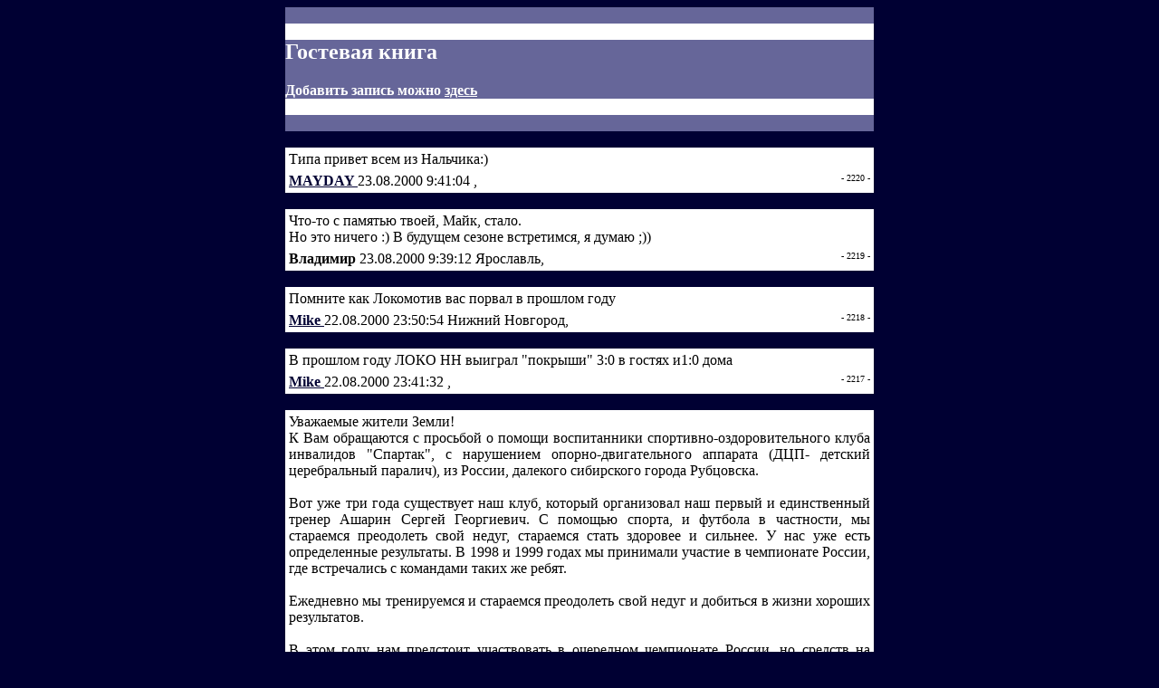

--- FILE ---
content_type: text/html
request_url: http://shinnik.org/Rus/guestbook1.asp?n=417
body_size: 63985
content:
<!DOCTYPE HTML PUBLIC "-//IETF//DTD HTML//EN">
<HTML>
<HEAD>
<TITLE>guestbook</TITLE>
<META HTTP-EQUIV="Content-Type" CONTENT="text/html; charset=windows-1251">
</HEAD>

<BODY BGCOLOR=#000033 TEXT=#000000 LINK=#000033 VLINK=#333366 ALINK=Darkred>

<CENTER>

<TABLE CELLPADDING=0 CELLSPACING=0 BORDER=0 WIDTH=650>

<TR BGCOLOR=#666699><TD>&nbsp;</TD></TR>
<TR BGCOLOR=White><TD>&nbsp;</TD></TR>
<TR><TD BGCOLOR=#666699 WIDTH=650><FONT COLOR="White"><H2>Гостевая книга</H2><B>Добавить запись можно <A HREF="AddMess.aspx"><FONT COLOR="White">здесь</FONT></A></B></FONT></TD></TR>
<TR BGCOLOR=White><TD>&nbsp;</TD></TR>
<TR BGCOLOR=#666699><TD>&nbsp;</TD></TR>
</TABLE>

<BR>


<TABLE BGCOLOR=#FFFFFF CELLPADDING=2 CELLSPACING=2 WIDTH=650>
<TR>
<TD COLSPAN=2>
<P ALIGN="JUSTIFY">
Типа привет всем из Нальчика:)
</P>
</TD>
</TR>
<TR>
<TD>
<B>

<A HREF="http://" target=_blank>
МAYDAY
</A>

</B> 
23.08.2000 9:41:04
 <A HREF ="mailto:">
 
 </A> 
 , 
 
 </TD>
<TD VALIGN=Top ALIGN=Right><FONT SIZE=-4>- 
2220
 -</FONT></TD></TR>
</TABLE>
<BR>


<TABLE BGCOLOR=#FFFFFF CELLPADDING=2 CELLSPACING=2 WIDTH=650>
<TR>
<TD COLSPAN=2>
<P ALIGN="JUSTIFY">
Что-то с памятью твоей, Майк, стало.<br>Но это ничего :) В будущем сезоне встретимся, я думаю ;))
</P>
</TD>
</TR>
<TR>
<TD>
<B>
Владимир
</B> 
23.08.2000 9:39:12
 <A HREF ="mailto:">
 
 </A> 
 Ярославль, 
 
 </TD>
<TD VALIGN=Top ALIGN=Right><FONT SIZE=-4>- 
2219
 -</FONT></TD></TR>
</TABLE>
<BR>


<TABLE BGCOLOR=#FFFFFF CELLPADDING=2 CELLSPACING=2 WIDTH=650>
<TR>
<TD COLSPAN=2>
<P ALIGN="JUSTIFY">
Помните как Локомотив вас порвал в прошлом году
</P>
</TD>
</TR>
<TR>
<TD>
<B>

<A HREF="http://" target=_blank>
Mike
</A>

</B> 
22.08.2000 23:50:54
 <A HREF ="mailto:">
 
 </A> 
 Нижний Новгород, 
 
 </TD>
<TD VALIGN=Top ALIGN=Right><FONT SIZE=-4>- 
2218
 -</FONT></TD></TR>
</TABLE>
<BR>


<TABLE BGCOLOR=#FFFFFF CELLPADDING=2 CELLSPACING=2 WIDTH=650>
<TR>
<TD COLSPAN=2>
<P ALIGN="JUSTIFY">
В прошлом году ЛОКО НН выиграл "покрыши" 3:0 в гостях  и1:0 дома
</P>
</TD>
</TR>
<TR>
<TD>
<B>

<A HREF="http://" target=_blank>
Mike
</A>

</B> 
22.08.2000 23:41:32
 <A HREF ="mailto:">
 
 </A> 
 , 
 
 </TD>
<TD VALIGN=Top ALIGN=Right><FONT SIZE=-4>- 
2217
 -</FONT></TD></TR>
</TABLE>
<BR>


<TABLE BGCOLOR=#FFFFFF CELLPADDING=2 CELLSPACING=2 WIDTH=650>
<TR>
<TD COLSPAN=2>
<P ALIGN="JUSTIFY">
Уважаемые жители Земли!<br>К Вам обращаются с просьбой о помощи воспитанники спортивно-оздоровительного клуба инвалидов "Спартак", с нарушением опорно-двигательного аппарата (ДЦП- детский церебральный паралич), из России, далекого сибирского города Рубцовска. <br><br>Вот уже три года существует наш клуб, который организовал наш первый и единственный тренер Ашарин Сергей Георгиевич.   С помощью спорта, и футбола в частности, мы стараемся преодолеть свой недуг, стараемся стать здоровее и сильнее. У нас уже есть определенные результаты. В 1998 и 1999 годах мы принимали участие в чемпионате России, где встречались с командами таких же ребят. <br><br>Ежедневно мы тренируемся и стараемся преодолеть свой недуг и добиться в жизни хороших результатов. <br><br>В этом году нам предстоит участвовать в очередном чемпионате России, но средств на поездку и реабилитацию нескольких ребят, у нас нет. <br> <br>Уважаемые жители планета Земля,<br>мы обращаемся ко Всем, кто может помочь, ко всем кому не безразлично наше горе и наша беда, ко всем любителям футбола, который объединяет миллионы любителей этого прекрасного вида спорта, который помогает и нам. <br><br>Любая фирма, предприятие, футбольный клуб, частное лицо, которые захотят нам помочь или стать нашим спонсором, мы ждем от Вас ответа и надеемся на взаимное сотрудничество и помощь. <br><br>Заранее примите нашу искреннюю благодарность и слова признательности за помощь и поддержку в любом ее проявлении. <br><br>-----------------------------------------------<br><br>Наши координаты: <br>Рубцовский городской молодежный футбольный клуб инвалидов "Спартак" <br><br>658224, РОССИЯ, Алтайский край г.Рубцовск, пр-т Ленина 53-1, телефон +7(38557) 4-26-41, 4-93-65 <br><br>Р/с 40703810402530000126 К/с 30101810200000000604 в Алтайском банке СБ РФ г.Барнаул. ИНН 2209020570 ОКПО 52076515 ОКОНХ 78500 <br><br>----------------------------------------------<br><br>Ваши замечания и предложения присылайте на адрес: webmaster@rubtsovsk.ru <br>© Copyright 2000 АО "Рубцовск"
</P>
</TD>
</TR>
<TR>
<TD>
<B>

<A HREF="http://www.rubtsovsk.ru/social/spartak/index.htm" target=_blank>
г. Рубцовск
</A>

</B> 
22.08.2000 17:30:29
 <A HREF ="mailto:">
 
 </A> 
 , 
 Россия
 </TD>
<TD VALIGN=Top ALIGN=Right><FONT SIZE=-4>- 
2216
 -</FONT></TD></TR>
</TABLE>
<BR>


<TABLE BGCOLOR=#FFFFFF CELLPADDING=2 CELLSPACING=2 WIDTH=650>
<TR>
<TD COLSPAN=2>
<P ALIGN="JUSTIFY">
http://rostov.ru/sport/articles/2000/08/22/15.00<br>Зенит - Сельта Онлайн трансляция. Кубок Интертото Финал. Начало 22.08.2000 в 19.00<br><br>27 августа Ростсельмаш - Зенит<br><br>Зенит - Сельта Онлайн трансляция. Кубок Интертото Финал. Начало 22.08.2000 в 19.00<br>27 августа Ростсельмаш - Зенит
</P>
</TD>
</TR>
<TR>
<TD>
<B>

<A HREF="http://rostov.ru/sport/articles/2000/08/22/15.00" target=_blank>
Graf
</A>

</B> 
22.08.2000 17:01:55
 <A HREF ="mailto:belousov@informa.ru">
 belousov@informa.ru
 </A> 
 Rostov-on-Don, 
 Russian Federation
 </TD>
<TD VALIGN=Top ALIGN=Right><FONT SIZE=-4>- 
2215
 -</FONT></TD></TR>
</TABLE>
<BR>


<TABLE BGCOLOR=#FFFFFF CELLPADDING=2 CELLSPACING=2 WIDTH=650>
<TR>
<TD COLSPAN=2>
<P ALIGN="JUSTIFY">
Кому интересно почитать интервью (два разных!) с нападающим "Шинника" Евгением ЛОСЕВЫМ обращайтесь на www.nabockoff.narod.ru в раздел "Футбол"
</P>
</TD>
</TR>
<TR>
<TD>
<B>

<A HREF="http://www.nabockoff.narod.ru" target=_blank>
Alex
</A>

</B> 
22.08.2000 1:38:00
 <A HREF ="mailto:nabockoff@beep.ru">
 nabockoff@beep.ru
 </A> 
 Ярославль, 
 
 </TD>
<TD VALIGN=Top ALIGN=Right><FONT SIZE=-4>- 
2214
 -</FONT></TD></TR>
</TABLE>
<BR>


<TABLE BGCOLOR=#FFFFFF CELLPADDING=2 CELLSPACING=2 WIDTH=650>
<TR>
<TD COLSPAN=2>
<P ALIGN="JUSTIFY">
Иначе, как ублюдской выходку, так называемых фанов, выбежавших на поле, не назовешь! С какой целью? Покрасоваться перед своими недоразвитыми дружбанами, которых на домашних матчах собирается человек 20? А те обрадовались этому больше, чем когда "Шина" гол забила. Будь я на месте мента, так так бы погладил имбицила бы дубинкой под трибуной.<br>И, вообще, 20-30 человек на домашних матчах, тупые выходки, отсутствие "шумовой"  (хилые, нестройные выкрики не в счет) - это ярославское фан-движение, гордо именуемое "ЯД"?!!!<br>Только не надо говорить, что это был жест отчаяния. Тот ублюдок был просто счастлив, когда бегал по полю...<br>Клуб оштрафуют... И что?<br>Грустно...
</P>
</TD>
</TR>
<TR>
<TD>
<B>

<A HREF="http://" target=_blank>

</A>

</B> 
21.08.2000 8:46:59
 <A HREF ="mailto:">
 
 </A> 
 , 
 
 </TD>
<TD VALIGN=Top ALIGN=Right><FONT SIZE=-4>- 
2213
 -</FONT></TD></TR>
</TABLE>
<BR>


<TABLE BGCOLOR=#FFFFFF CELLPADDING=2 CELLSPACING=2 WIDTH=650>
<TR>
<TD COLSPAN=2>
<P ALIGN="JUSTIFY">
Голы в выездных матчах Томи в Смоленске и Ярославле по адресу www.tpu.ru/~shura
</P>
</TD>
</TR>
<TR>
<TD>
<B>

<A HREF="http://www.tpu.ru/~shura" target=_blank>
AN333
</A>

</B> 
20.08.2000 17:25:49
 <A HREF ="mailto:">
 
 </A> 
 Tomsk, 
 Dolbanaja
 </TD>
<TD VALIGN=Top ALIGN=Right><FONT SIZE=-4>- 
2212
 -</FONT></TD></TR>
</TABLE>
<BR>


<TABLE BGCOLOR=#FFFFFF CELLPADDING=2 CELLSPACING=2 WIDTH=650>
<TR>
<TD COLSPAN=2>
<P ALIGN="JUSTIFY">
Открылся сайт,посвященный сборной Хорватии по Футболу. www.hns.narod.ru
</P>
</TD>
</TR>
<TR>
<TD>
<B>

<A HREF="http://www.hns.narod.ru" target=_blank>
KYUSS
</A>

</B> 
20.08.2000 13:49:55
 <A HREF ="mailto:kyuss@mail.ru">
 kyuss@mail.ru
 </A> 
 Moscow city, 
 Russia Moscow
 </TD>
<TD VALIGN=Top ALIGN=Right><FONT SIZE=-4>- 
2211
 -</FONT></TD></TR>
</TABLE>
<BR>


<TABLE BGCOLOR=#FFFFFF CELLPADDING=2 CELLSPACING=2 WIDTH=650>
<TR>
<TD COLSPAN=2>
<P ALIGN="JUSTIFY">
20 августа на www.anji.dgu.ru(Официальном Сайте Ф.К. АнжИ) состоится онлайн с матча <br>Анжи(Махачкала)-Спартак
</P>
</TD>
</TR>
<TR>
<TD>
<B>

<A HREF="http://www.anji.dgu.ru" target=_blank>
Mik Driver
</A>

</B> 
19.08.2000 14:54:33
 <A HREF ="mailto:mitrandire@mail.ru">
 mitrandire@mail.ru
 </A> 
 Махачкала, 
 Россия
 </TD>
<TD VALIGN=Top ALIGN=Right><FONT SIZE=-4>- 
2210
 -</FONT></TD></TR>
</TABLE>
<BR>


<TABLE BGCOLOR=#FFFFFF CELLPADDING=2 CELLSPACING=2 WIDTH=650>
<TR>
<TD COLSPAN=2>
<P ALIGN="JUSTIFY">
Весьма продвинутый сайт,в ПЛ наверное лучший. Глаз радует. Последнее время все новости узнаю здесь, иногда раньше чем в СЭ или СС. Спасибо. Пока.
</P>
</TD>
</TR>
<TR>
<TD>
<B>

<A HREF="http://" target=_blank>
pilot jr.
</A>

</B> 
18.08.2000 18:20:35
 <A HREF ="mailto:">
 
 </A> 
 togliatti, 
 
 </TD>
<TD VALIGN=Top ALIGN=Right><FONT SIZE=-4>- 
2209
 -</FONT></TD></TR>
</TABLE>
<BR>


<TABLE BGCOLOR=#FFFFFF CELLPADDING=2 CELLSPACING=2 WIDTH=650>
<TR>
<TD COLSPAN=2>
<P ALIGN="JUSTIFY">
Привет, Ярославль!<br>Вас ждет солнечный Нальчик... Наш народ уже больше месяца не видел родную команду на "Спартаке" (в смысле на стадионе) и еще впервые будут пластиковые кресла на основной трибуне, так что поддержка стадиона будет как никогда немеренной. <br>Удачи Вам (но не на поле) :-)...
</P>
</TD>
</TR>
<TR>
<TD>
<B>

<A HREF="http://spartaknalchik.da.ru" target=_blank>
Ури
</A>

</B> 
18.08.2000 12:44:13
 <A HREF ="mailto:spartak@rbcmail.ru">
 spartak@rbcmail.ru
 </A> 
 Нальчик, 
 Россия
 </TD>
<TD VALIGN=Top ALIGN=Right><FONT SIZE=-4>- 
2208
 -</FONT></TD></TR>
</TABLE>
<BR>


<TABLE BGCOLOR=#FFFFFF CELLPADDING=2 CELLSPACING=2 WIDTH=650>
<TR>
<TD COLSPAN=2>
<P ALIGN="JUSTIFY">
Федор, я не знаю. Как только готов будет, наверно ;))
</P>
</TD>
</TR>
<TR>
<TD>
<B>
Владимир
</B> 
18.08.2000 9:59:42
 <A HREF ="mailto:">
 
 </A> 
 Ярославль, 
 
 </TD>
<TD VALIGN=Top ALIGN=Right><FONT SIZE=-4>- 
2206
 -</FONT></TD></TR>
</TABLE>
<BR>


<TABLE BGCOLOR=#FFFFFF CELLPADDING=2 CELLSPACING=2 WIDTH=650>
<TR>
<TD COLSPAN=2>
<P ALIGN="JUSTIFY">
А когда будет можно? Пока нет его там.<br><br>
</P>
</TD>
</TR>
<TR>
<TD>
<B>

<A HREF="http://" target=_blank>
Тищенко Фёдор
</A>

</B> 
18.08.2000 9:37:34
 <A HREF ="mailto:">
 
 </A> 
 Томск, 
 
 </TD>
<TD VALIGN=Top ALIGN=Right><FONT SIZE=-4>- 
2205
 -</FONT></TD></TR>
</TABLE>
<BR>


<TABLE BGCOLOR=#FFFFFF CELLPADDING=2 CELLSPACING=2 WIDTH=650>
<TR>
<TD COLSPAN=2>
<P ALIGN="JUSTIFY">
Игру откровенно пропижонили. Но по крайней мере стало яно, почему в который раз упускаем победу. Уж если повели 1:0, так нехрен устраивать постоянные безбашенные атаки с шашками наголо. Такие дешевые понты даже в первом дивизионе не проходят, не говоря уж о высшем.<br><br>А ярославский отчет по игре можно посмотреть на странице Александра Набокова: http://www.nabockoff.narod.ru/
</P>
</TD>
</TR>
<TR>
<TD>
<B>
Владимир
</B> 
18.08.2000 9:24:09
 <A HREF ="mailto:">
 
 </A> 
 Ярославль, 
 
 </TD>
<TD VALIGN=Top ALIGN=Right><FONT SIZE=-4>- 
2204
 -</FONT></TD></TR>
</TABLE>
<BR>


<TABLE BGCOLOR=#FFFFFF CELLPADDING=2 CELLSPACING=2 WIDTH=650>
<TR>
<TD COLSPAN=2>
<P ALIGN="JUSTIFY">
Открылся новый сайт "Спортивный Ярославль". Добро пожаловать!!!
</P>
</TD>
</TR>
<TR>
<TD>
<B>

<A HREF="http://ymz.yaroslavl.ru/denis/frameset.html" target=_blank>
Denis
</A>

</B> 
18.08.2000 8:47:10
 <A HREF ="mailto:migunov@ymz.yaroslavl.ru">
 migunov@ymz.yaroslavl.ru
 </A> 
 Ярославль, 
 Россия
 </TD>
<TD VALIGN=Top ALIGN=Right><FONT SIZE=-4>- 
2203
 -</FONT></TD></TR>
</TABLE>
<BR>


<TABLE BGCOLOR=#FFFFFF CELLPADDING=2 CELLSPACING=2 WIDTH=650>
<TR>
<TD COLSPAN=2>
<P ALIGN="JUSTIFY">
Открылся новый сайт "Спортивный Ярославль". Добро пожаловать!!!
</P>
</TD>
</TR>
<TR>
<TD>
<B>

<A HREF="http://ymz.yaroslavl.ru/denis/frameset.html" target=_blank>
Denis
</A>

</B> 
18.08.2000 8:46:57
 <A HREF ="mailto:migunov@ymz.yaroslavl.ru">
 migunov@ymz.yaroslavl.ru
 </A> 
 Ярославль, 
 Россия
 </TD>
<TD VALIGN=Top ALIGN=Right><FONT SIZE=-4>- 
2202
 -</FONT></TD></TR>
</TABLE>
<BR>


<TABLE BGCOLOR=#FFFFFF CELLPADDING=2 CELLSPACING=2 WIDTH=650>
<TR>
<TD COLSPAN=2>
<P ALIGN="JUSTIFY">
Открылся новый сайт "Спортивный Ярославль". Добро пожаловать!!!
</P>
</TD>
</TR>
<TR>
<TD>
<B>

<A HREF="http://ymz.yaroslavl.ru/denis/frameset.html" target=_blank>
Denis
</A>

</B> 
18.08.2000 8:45:34
 <A HREF ="mailto:migunov@ymz.yaroslavl.ru">
 migunov@ymz.yaroslavl.ru
 </A> 
 Ярославль, 
 Россия
 </TD>
<TD VALIGN=Top ALIGN=Right><FONT SIZE=-4>- 
2201
 -</FONT></TD></TR>
</TABLE>
<BR>


<TABLE BGCOLOR=#FFFFFF CELLPADDING=2 CELLSPACING=2 WIDTH=650>
<TR>
<TD COLSPAN=2>
<P ALIGN="JUSTIFY">
Как игра? Любопытно почитаь стью об игре Шина-Томь <br>в ярославской прессе.
</P>
</TD>
</TR>
<TR>
<TD>
<B>

<A HREF="http://" target=_blank>
Andrey
</A>

</B> 
18.08.2000 0:19:33
 <A HREF ="mailto:">
 
 </A> 
 Tomsk, 
 
 </TD>
<TD VALIGN=Top ALIGN=Right><FONT SIZE=-4>- 
2200
 -</FONT></TD></TR>
</TABLE>
<BR>


<TABLE BGCOLOR=#FFFFFF CELLPADDING=2 CELLSPACING=2 WIDTH=650>
<TR>
<TD COLSPAN=2>
<P ALIGN="JUSTIFY">
ШИНА СПАСИБО ЗА 4 ОЧКА!!! ТОМЬ КРУЧЕ НЕ ВИДАТЬ ВАМ ВЫШКИ!!! ГЫ-ГЫ-ГЫ-ГЫ-ГЫ-ГЫ-ГЫ-ГЫ-ГЫ-ГЫ-ГЫ-ГЫ
</P>
</TD>
</TR>
<TR>
<TD>
<B>

<A HREF="http://" target=_blank>
Саня
</A>

</B> 
17.08.2000 20:46:19
 <A HREF ="mailto:">
 
 </A> 
 ТОМЬск, 
 Кукарямбия
 </TD>
<TD VALIGN=Top ALIGN=Right><FONT SIZE=-4>- 
2199
 -</FONT></TD></TR>
</TABLE>
<BR>


<TABLE BGCOLOR=#FFFFFF CELLPADDING=2 CELLSPACING=2 WIDTH=650>
<TR>
<TD COLSPAN=2>
<P ALIGN="JUSTIFY">
Федя !<br>Чат есть в Томске:<br>http://fan.tom.ru/cgi-bin/chat/chat.cgi<br>В Ярославле есть резина и "Яр.дружина"
</P>
</TD>
</TR>
<TR>
<TD>
<B>

<A HREF="http://" target=_blank>
ААС
</A>

</B> 
17.08.2000 19:47:18
 <A HREF ="mailto:">
 
 </A> 
 , 
 СИБИР
 </TD>
<TD VALIGN=Top ALIGN=Right><FONT SIZE=-4>- 
2198
 -</FONT></TD></TR>
</TABLE>
<BR>


<TABLE BGCOLOR=#FFFFFF CELLPADDING=2 CELLSPACING=2 WIDTH=650>
<TR>
<TD COLSPAN=2>
<P ALIGN="JUSTIFY">
Идёт ли у Вас ТВ трансляция?<br>Чат есть где-нибудь?
</P>
</TD>
</TR>
<TR>
<TD>
<B>

<A HREF="http://" target=_blank>
Тищенко Фёдор
</A>

</B> 
17.08.2000 18:45:44
 <A HREF ="mailto:">
 
 </A> 
 Томск, 
 
 </TD>
<TD VALIGN=Top ALIGN=Right><FONT SIZE=-4>- 
2197
 -</FONT></TD></TR>
</TABLE>
<BR>


<TABLE BGCOLOR=#FFFFFF CELLPADDING=2 CELLSPACING=2 WIDTH=650>
<TR>
<TD COLSPAN=2>
<P ALIGN="JUSTIFY">
Привет всем "резиновым",готовтесь к празднику ,и я надеюсь к хорошей игре.<br>После игры залести на гостевую к нам поделитесь впечатлениями !<br>адрас:www.fan.tom.ru<br>ПОКА!!!<br>
</P>
</TD>
</TR>
<TR>
<TD>
<B>

<A HREF="http://" target=_blank>
Вано
</A>

</B> 
17.08.2000 18:22:33
 <A HREF ="mailto:">
 
 </A> 
 ТОМСК, 
 
 </TD>
<TD VALIGN=Top ALIGN=Right><FONT SIZE=-4>- 
2196
 -</FONT></TD></TR>
</TABLE>
<BR>


<TABLE BGCOLOR=#FFFFFF CELLPADDING=2 CELLSPACING=2 WIDTH=650>
<TR>
<TD COLSPAN=2>
<P ALIGN="JUSTIFY">
Всем привет. После недолгого летнего перерыва сайт "Футбольные клубы - все ссылки" возобновляет свою работу. Добавлены новые чемпионаты. Новые сайты по российским клубам. Добро пожаловать!!!<br><br>http://footlinks.euro.ru<br>
</P>
</TD>
</TR>
<TR>
<TD>
<B>

<A HREF="http://footlinks.euro.ru" target=_blank>
OlegM
</A>

</B> 
17.08.2000 15:00:42
 <A HREF ="mailto:">
 
 </A> 
 Orenburg, 
 
 </TD>
<TD VALIGN=Top ALIGN=Right><FONT SIZE=-4>- 
2195
 -</FONT></TD></TR>
</TABLE>
<BR>


<TABLE BGCOLOR=#FFFFFF CELLPADDING=2 CELLSPACING=2 WIDTH=650>
<TR>
<TD COLSPAN=2>
<P ALIGN="JUSTIFY">
Джентельмены! Огромная просьба - напишите свои впечатления о матче с "Томью", оцените наших футболистов, их игру. Если возможно, то сделайте это сразу после игры. Это нам нужно для публикации в областной прессе, ведь заметки в СЭ<br>слишком скупы и малоинтересны. Заранее благодарен, Владислав Халин, спортивный обозреватель газеты "Красное знамя" ,Томск.<br>
</P>
</TD>
</TR>
<TR>
<TD>
<B>

<A HREF="http://" target=_blank>
ss
</A>

</B> 
17.08.2000 7:48:24
 <A HREF ="mailto:">
 
 </A> 
 томск, 
 
 </TD>
<TD VALIGN=Top ALIGN=Right><FONT SIZE=-4>- 
2194
 -</FONT></TD></TR>
</TABLE>
<BR>


<TABLE BGCOLOR=#FFFFFF CELLPADDING=2 CELLSPACING=2 WIDTH=650>
<TR>
<TD COLSPAN=2>
<P ALIGN="JUSTIFY">
Да уж. Матчи, подобные вчерашнему, лишний раз доказывают истину, что настоящая драматургия в наше время сохранилась только в футболе ;))
</P>
</TD>
</TR>
<TR>
<TD>
<B>
Владимир
</B> 
15.08.2000 17:09:48
 <A HREF ="mailto:">
 
 </A> 
 Ярославль, 
 
 </TD>
<TD VALIGN=Top ALIGN=Right><FONT SIZE=-4>- 
2192
 -</FONT></TD></TR>
</TABLE>
<BR>


<TABLE BGCOLOR=#FFFFFF CELLPADDING=2 CELLSPACING=2 WIDTH=650>
<TR>
<TD COLSPAN=2>
<P ALIGN="JUSTIFY">
Ярославль!! Поздравляю с победой.<br>Судя по последней дате в гостевой все еще празднуют победу... :)
</P>
</TD>
</TR>
<TR>
<TD>
<B>
L
</B> 
15.08.2000 8:50:36
 <A HREF ="mailto:">
 
 </A> 
 Ярославль, 
 
 </TD>
<TD VALIGN=Top ALIGN=Right><FONT SIZE=-4>- 
2191
 -</FONT></TD></TR>
</TABLE>
<BR>


<TABLE BGCOLOR=#FFFFFF CELLPADDING=2 CELLSPACING=2 WIDTH=650>
<TR>
<TD COLSPAN=2>
<P ALIGN="JUSTIFY">
2 Владимир!<br>Я еду на редакционной машине. Собираюсь остаться на пару дней - сделать для "СЭФ" Побегалова, Липко и Бакальца.<br>Останавлюсь скорее всего у Липы.<br>На послематчевой прессухе меня не будет, ее будет отрабатывать Пирожков, а я буду болтаться на телефоне - работать придется в номер.<br>
</P>
</TD>
</TR>
<TR>
<TD>
<B>

<A HREF="http://" target=_blank>
Макс-НН
</A>

</B> 
14.08.2000 12:39:41
 <A HREF ="mailto:maksnn@mail.ru; maksnn@mailru.com">
 maksnn@mail.ru; maksnn@mailru.com
 </A> 
 Москва, 
 Россия
 </TD>
<TD VALIGN=Top ALIGN=Right><FONT SIZE=-4>- 
2190
 -</FONT></TD></TR>
</TABLE>
<BR>


<TABLE BGCOLOR=#FFFFFF CELLPADDING=2 CELLSPACING=2 WIDTH=650>
<TR>
<TD COLSPAN=2>
<P ALIGN="JUSTIFY">
Макс, предупреждать заранее надо ;)) Но если вдруг в сеть выберешься - тогда встретиться можно на послематчевой прессухе или звони 72-90-92, до 17.30.
</P>
</TD>
</TR>
<TR>
<TD>
<B>
Владимир
</B> 
14.08.2000 8:54:32
 <A HREF ="mailto:">
 
 </A> 
 Ярославль, 
 
 </TD>
<TD VALIGN=Top ALIGN=Right><FONT SIZE=-4>- 
2189
 -</FONT></TD></TR>
</TABLE>
<BR>


<TABLE BGCOLOR=#FFFFFF CELLPADDING=2 CELLSPACING=2 WIDTH=650>
<TR>
<TD COLSPAN=2>
<P ALIGN="JUSTIFY">
Кому интересно читайте в соответствующем разделе на www.nabockoff.narod.ru интервью с ШЕВЧЕНКО (Егором) и игроком ярославского "Нефтяника" и экс-игрокос "Шинника" Александром СМИРНОВЫМ
</P>
</TD>
</TR>
<TR>
<TD>
<B>

<A HREF="http://www.nabockoff.narod.ru" target=_blank>
Alex
</A>

</B> 
14.08.2000 0:52:45
 <A HREF ="mailto:nabockoff@beep.ru">
 nabockoff@beep.ru
 </A> 
 Ярославль, 
 
 </TD>
<TD VALIGN=Top ALIGN=Right><FONT SIZE=-4>- 
2188
 -</FONT></TD></TR>
</TABLE>
<BR>


<TABLE BGCOLOR=#FFFFFF CELLPADDING=2 CELLSPACING=2 WIDTH=650>
<TR>
<TD COLSPAN=2>
<P ALIGN="JUSTIFY">
2 Владимир ИОНОВ!<br>Буду у вас в понедельник. Точно буду на игре с ЗИЛом, возможно останусь еще и на Томь.<br>Когде и где мне тебя разыскать на предмет взаимного распития брудершафтной рюмки чая?<br>Ответь здесь или на maksnn@mail.ru
</P>
</TD>
</TR>
<TR>
<TD>
<B>

<A HREF="http://www.sport-express.ru" target=_blank>
Макс-НН (Макс ЛЕБЕДЕВ)
</A>

</B> 
12.08.2000 12:06:23
 <A HREF ="mailto:Спорт-Экспресс">
 Спорт-Экспресс
 </A> 
 Н.Новгород, 
 
 </TD>
<TD VALIGN=Top ALIGN=Right><FONT SIZE=-4>- 
2187
 -</FONT></TD></TR>
</TABLE>
<BR>


<TABLE BGCOLOR=#FFFFFF CELLPADDING=2 CELLSPACING=2 WIDTH=650>
<TR>
<TD COLSPAN=2>
<P ALIGN="JUSTIFY">
Рубин сливает Арсеналу????...Да им больше дали из Сокола и мы продули...Ну ничего - следующая победа наша 3:!!!! ВОт так, и бутылки швырять не надо!!!
</P>
</TD>
</TR>
<TR>
<TD>
<B>
Антихович
</B> 
12.08.2000 7:47:55
 <A HREF ="mailto:">
 
 </A> 
 , 
 
 </TD>
<TD VALIGN=Top ALIGN=Right><FONT SIZE=-4>- 
2186
 -</FONT></TD></TR>
</TABLE>
<BR>


<TABLE BGCOLOR=#FFFFFF CELLPADDING=2 CELLSPACING=2 WIDTH=650>
<TR>
<TD COLSPAN=2>
<P ALIGN="JUSTIFY">
Впечатления о матче:<br><br>Шинник в Ижевске играл очень грязно, главный судья мог легко выгнать парочку игроков. Однако те ярославцы которые  уже имели желтую, больше не нарушали, оставляя грязную работу другим - "свободным" игрокам. За первые 30 минут матча ярославцы нарушили правила порядка 25 раз. Сколько было нарушений за весь матч подсчитать достаточно сложно. Тактика мелкого фола оправдала себя. Если бы Газ-Газ играл бы также как Шинник, то матч потерял  бы всякий смысл - кому понравиться остановки в игре каждые 10-15 секунд ? Вообще  Шинник немного разочеровал - команда которая сама ничего не создает, а играет только на ошибках соперника вряд ли способна расчитывать на что-то  серъезное. Все опасные моменты у ворот ижевцев создал сам себе Газовик-Газпром. Конечно нужно отдать должное отличным физическим кондициям и отменной тактической выучке Шинника. "Бей, беги, окружай ворота." - все очень просто. НО КАК ЭТО НЕ СТРАННО - ЭТО ПОКАЗАТЕЛЬ СЛАБОСТИ КОМАНДЫ. ОНА НЕ СПОСОБНА ИГРАТЬ САМА. хотя все только начинается....
</P>
</TD>
</TR>
<TR>
<TD>
<B>

<A HREF="http://www.soccer.ru/gaz" target=_blank>
Anton
</A>

</B> 
09.08.2000 16:31:59
 <A HREF ="mailto:skif@udm.ru">
 skif@udm.ru
 </A> 
 Ижевск, 
 
 </TD>
<TD VALIGN=Top ALIGN=Right><FONT SIZE=-4>- 
2185
 -</FONT></TD></TR>
</TABLE>
<BR>


<TABLE BGCOLOR=#FFFFFF CELLPADDING=2 CELLSPACING=2 WIDTH=650>
<TR>
<TD COLSPAN=2>
<P ALIGN="JUSTIFY">
Бюро КДК сняло вчера шесть очков с выступающего в первом дивизионе ФК "Локомотив" (Санкт-Петербург): клуб не выполнил распоряжения о погашении задолженности ФК "Торпедо-ЗИЛ" за трансфер Вячеслава Лычкина. "СЭ".<br> <br>
</P>
</TD>
</TR>
<TR>
<TD>
<B>

<A HREF="http://" target=_blank>

</A>

</B> 
09.08.2000 8:53:51
 <A HREF ="mailto:">
 
 </A> 
 , 
 
 </TD>
<TD VALIGN=Top ALIGN=Right><FONT SIZE=-4>- 
2184
 -</FONT></TD></TR>
</TABLE>
<BR>


<TABLE BGCOLOR=#FFFFFF CELLPADDING=2 CELLSPACING=2 WIDTH=650>
<TR>
<TD COLSPAN=2>
<P ALIGN="JUSTIFY">
Хе, уже готово :)) Делов-то на 15 сек. Можно по ссылкам щелкать.
</P>
</TD>
</TR>
<TR>
<TD>
<B>
Владимир
</B> 
08.08.2000 16:08:33
 <A HREF ="mailto:">
 
 </A> 
 Ярославль, 
 
 </TD>
<TD VALIGN=Top ALIGN=Right><FONT SIZE=-4>- 
2183
 -</FONT></TD></TR>
</TABLE>
<BR>


<TABLE BGCOLOR=#FFFFFF CELLPADDING=2 CELLSPACING=2 WIDTH=650>
<TR>
<TD COLSPAN=2>
<P ALIGN="JUSTIFY">
Баджо, а ведь точно - результаты последнего тура по демо-демо не увидишь, из-за "?" в адресе, да и таблицу тоже... Я сейчас переделаю, чтобы страница по умолчанию, т. е. без параметров, показывала то, что нужно.
</P>
</TD>
</TR>
<TR>
<TD>
<B>
Владимир
</B> 
08.08.2000 16:05:11
 <A HREF ="mailto:">
 
 </A> 
 Ярославль, 
 
 </TD>
<TD VALIGN=Top ALIGN=Right><FONT SIZE=-4>- 
2182
 -</FONT></TD></TR>
</TABLE>
<BR>


<TABLE BGCOLOR=#FFFFFF CELLPADDING=2 CELLSPACING=2 WIDTH=650>
<TR>
<TD COLSPAN=2>
<P ALIGN="JUSTIFY">
А может дело в том, что судил Бутенко - большой любитель помахать разноцветными карточками.:-)
</P>
</TD>
</TR>
<TR>
<TD>
<B>

<A HREF="http://" target=_blank>
R. Baggio
</A>

</B> 
08.08.2000 11:38:57
 <A HREF ="mailto:">
 
 </A> 
 , 
 
 </TD>
<TD VALIGN=Top ALIGN=Right><FONT SIZE=-4>- 
2181
 -</FONT></TD></TR>
</TABLE>
<BR>


<TABLE BGCOLOR=#FFFFFF CELLPADDING=2 CELLSPACING=2 WIDTH=650>
<TR>
<TD COLSPAN=2>
<P ALIGN="JUSTIFY">
Шесть карточек нахватали - неслабо бились. :-)<br>Вот и в отчете пишут:""Газ-Газ" оказался не готов к жесткой, на грани фола игре в исполнении "Шинника", не сумел показать созидательного футбола. "
</P>
</TD>
</TR>
<TR>
<TD>
<B>

<A HREF="http://" target=_blank>
R. Baggio
</A>

</B> 
08.08.2000 11:37:33
 <A HREF ="mailto:">
 
 </A> 
 , 
 
 </TD>
<TD VALIGN=Top ALIGN=Right><FONT SIZE=-4>- 
2180
 -</FONT></TD></TR>
</TABLE>
<BR>


<TABLE BGCOLOR=#FFFFFF CELLPADDING=2 CELLSPACING=2 WIDTH=650>
<TR>
<TD COLSPAN=2>
<P ALIGN="JUSTIFY">
Всех с победой, неожиданной, но от того еще более приятной!!!
</P>
</TD>
</TR>
<TR>
<TD>
<B>

<A HREF="http://" target=_blank>
R. Baggio
</A>

</B> 
08.08.2000 8:33:23
 <A HREF ="mailto:">
 
 </A> 
 , 
 
 </TD>
<TD VALIGN=Top ALIGN=Right><FONT SIZE=-4>- 
2179
 -</FONT></TD></TR>
</TABLE>
<BR>


<TABLE BGCOLOR=#FFFFFF CELLPADDING=2 CELLSPACING=2 WIDTH=650>
<TR>
<TD COLSPAN=2>
<P ALIGN="JUSTIFY">
Всем привет!!<br>Небольшой офф-топик.<br>На сайте http://soccer.fantasysports.yahoo.com/premier скоро начнется типа ENGLISH FOOTBALL FANTASY LEAGUE. Вешь интерессная. Мы тут пытаемся организовать Чисто Русскую Лигу(для Русских болел). Так что если заинтересован, заходите на вышеупомянутый URL. После создания команды идем на JOIN PRIVATE GROUP. Вводим ID 1567 и PASSWORD(пароль) RUSSIA.<br>Удачи!
</P>
</TD>
</TR>
<TR>
<TD>
<B>

<A HREF="http://" target=_blank>
Макс
</A>

</B> 
07.08.2000 22:38:28
 <A HREF ="mailto:">
 
 </A> 
 , 
 
 </TD>
<TD VALIGN=Top ALIGN=Right><FONT SIZE=-4>- 
2178
 -</FONT></TD></TR>
</TABLE>
<BR>


<TABLE BGCOLOR=#FFFFFF CELLPADDING=2 CELLSPACING=2 WIDTH=650>
<TR>
<TD COLSPAN=2>
<P ALIGN="JUSTIFY">
К тому же, по их сведениям, Рубин сливает Арсеналу! :)
</P>
</TD>
</TR>
<TR>
<TD>
<B>

<A HREF="http://" target=_blank>
Serg
</A>

</B> 
07.08.2000 20:22:11
 <A HREF ="mailto:serg@fritex.yaroslavl.ru">
 serg@fritex.yaroslavl.ru
 </A> 
 Ярославль, 
 
 </TD>
<TD VALIGN=Top ALIGN=Right><FONT SIZE=-4>- 
2177
 -</FONT></TD></TR>
</TABLE>
<BR>


<TABLE BGCOLOR=#FFFFFF CELLPADDING=2 CELLSPACING=2 WIDTH=650>
<TR>
<TD COLSPAN=2>
<P ALIGN="JUSTIFY">
Газ-Газ - Шинник 0:2<br><br>http://sport.list.ru
</P>
</TD>
</TR>
<TR>
<TD>
<B>

<A HREF="http://" target=_blank>
Serg
</A>

</B> 
07.08.2000 20:19:27
 <A HREF ="mailto:serg@fritex.yaroslavl.ru">
 serg@fritex.yaroslavl.ru
 </A> 
 Ярославль, 
 
 </TD>
<TD VALIGN=Top ALIGN=Right><FONT SIZE=-4>- 
2176
 -</FONT></TD></TR>
</TABLE>
<BR>


<TABLE BGCOLOR=#FFFFFF CELLPADDING=2 CELLSPACING=2 WIDTH=650>
<TR>
<TD COLSPAN=2>
<P ALIGN="JUSTIFY">
Это правда?<br>Где узнал?
</P>
</TD>
</TR>
<TR>
<TD>
<B>

<A HREF="http://" target=_blank>
...
</A>

</B> 
07.08.2000 20:06:22
 <A HREF ="mailto:...">
 ...
 </A> 
 ..., 
 ...
 </TD>
<TD VALIGN=Top ALIGN=Right><FONT SIZE=-4>- 
2175
 -</FONT></TD></TR>
</TABLE>
<BR>


<TABLE BGCOLOR=#FFFFFF CELLPADDING=2 CELLSPACING=2 WIDTH=650>
<TR>
<TD COLSPAN=2>
<P ALIGN="JUSTIFY">
Ну наконец Шина порадовала 0:2 на выезде! Это уже что-то, так держать! :)
</P>
</TD>
</TR>
<TR>
<TD>
<B>

<A HREF="http://" target=_blank>
Serg
</A>

</B> 
07.08.2000 19:58:04
 <A HREF ="mailto:serg@fritex.yaroslavl.ru">
 serg@fritex.yaroslavl.ru
 </A> 
 Ярославль, 
 
 </TD>
<TD VALIGN=Top ALIGN=Right><FONT SIZE=-4>- 
2174
 -</FONT></TD></TR>
</TABLE>
<BR>


<TABLE BGCOLOR=#FFFFFF CELLPADDING=2 CELLSPACING=2 WIDTH=650>
<TR>
<TD COLSPAN=2>
<P ALIGN="JUSTIFY">
Зходите все кто может в гостевую книгу настранице www.hot.ee/fcinter (оставте свое мнение о новом сайте)<br>
</P>
</TD>
</TR>
<TR>
<TD>
<B>

<A HREF="http://" target=_blank>
Beavis
</A>

</B> 
05.08.2000 11:07:39
 <A HREF ="mailto:">
 
 </A> 
 Tallinn, 
 
 </TD>
<TD VALIGN=Top ALIGN=Right><FONT SIZE=-4>- 
2173
 -</FONT></TD></TR>
</TABLE>
<BR>


<TABLE BGCOLOR=#FFFFFF CELLPADDING=2 CELLSPACING=2 WIDTH=650>
<TR>
<TD COLSPAN=2>
<P ALIGN="JUSTIFY">
Отвратительно осознавать,что любимая команда не добьётся ничего в этом году. В результате смены тренера (Полосин всё-таки хорош вторым) наша команда завязнет в этом болоте под названием <br>1-ая ЛИГА.<br>Показатель сезона 2000 ---  5 или 6  место.<br>ОПТИМИСТ.
</P>
</TD>
</TR>
<TR>
<TD>
<B>

<A HREF="http://" target=_blank>
Сергей
</A>

</B> 
05.08.2000 1:23:56
 <A HREF ="mailto:">
 
 </A> 
 Ярославль, 
 
 </TD>
<TD VALIGN=Top ALIGN=Right><FONT SIZE=-4>- 
2172
 -</FONT></TD></TR>
</TABLE>
<BR>


<TABLE BGCOLOR=#FFFFFF CELLPADDING=2 CELLSPACING=2 WIDTH=650>
<TR>
<TD COLSPAN=2>
<P ALIGN="JUSTIFY">
опять победу упустили...
</P>
</TD>
</TR>
<TR>
<TD>
<B>

<A HREF="http://" target=_blank>
yudgin
</A>

</B> 
04.08.2000 22:29:32
 <A HREF ="mailto:">
 
 </A> 
 Ярославль, 
 
 </TD>
<TD VALIGN=Top ALIGN=Right><FONT SIZE=-4>- 
2171
 -</FONT></TD></TR>
</TABLE>
<BR>


<TABLE BGCOLOR=#FFFFFF CELLPADDING=2 CELLSPACING=2 WIDTH=650>
<TR>
<TD COLSPAN=2>
<P ALIGN="JUSTIFY">
1:1, однако...
</P>
</TD>
</TR>
<TR>
<TD>
<B>

<A HREF="http://" target=_blank>

</A>

</B> 
04.08.2000 21:56:37
 <A HREF ="mailto:">
 
 </A> 
 , 
 
 </TD>
<TD VALIGN=Top ALIGN=Right><FONT SIZE=-4>- 
2170
 -</FONT></TD></TR>
</TABLE>
<BR>


<TABLE BGCOLOR=#FFFFFF CELLPADDING=2 CELLSPACING=2 WIDTH=650>
<TR>
<TD COLSPAN=2>
<P ALIGN="JUSTIFY">
А это информация для тех, кто собирается на выезд:<br><br>За сутки в России выявлено более 3 тысяч проводников, провозивших безбилетников. <br><br><br>РБК. 03.08.2000, Москва 12:16:48. Каждый день увеличивается число проводников, провозящих безбилетных пассажиров, сообщили РБК в пресс-службе УВДТ МВД РФ. Только за прошедшие сутки сотрудниками транспортной милиции в рамках проводимой сейчас операции "Билетер" выявлено 3237 таких лиц. Кроме того, было задержано 226 спекулянтов железнодорожными билетами и 111 аферистов, торговавших поддельными проездными документами.
</P>
</TD>
</TR>
<TR>
<TD>
<B>
Владимир
</B> 
03.08.2000 15:31:36
 <A HREF ="mailto:">
 
 </A> 
 Ярославль, 
 
 </TD>
<TD VALIGN=Top ALIGN=Right><FONT SIZE=-4>- 
2169
 -</FONT></TD></TR>
</TABLE>
<BR>



<TABLE CELLPADDING=0 CELLSPACING=0 BORDER=0 WIDTH=650>
<TR><TD BGCOLOR=#666699><B><FONT COLOR=White>Стр. 417</FONT></B></TD></TR>
<TR><TD>&nbsp;</TD></TR>
<TR><TD COLSPAN=8 BGCOLOR=#666699><B><FONT COLOR=White>
Показать страницу книги: 
 <B>[<A HREF="guestbook1.asp?n=1"><FONT COLOR=White>1</FONT></A>]</B> <B>[<A HREF="guestbook1.asp?n=2"><FONT COLOR=White>2</FONT></A>]</B> <B>[<A HREF="guestbook1.asp?n=3"><FONT COLOR=White>3</FONT></A>]</B> <B>[<A HREF="guestbook1.asp?n=4"><FONT COLOR=White>4</FONT></A>]</B> <B>[<A HREF="guestbook1.asp?n=5"><FONT COLOR=White>5</FONT></A>]</B> <B>[<A HREF="guestbook1.asp?n=6"><FONT COLOR=White>6</FONT></A>]</B> <B>[<A HREF="guestbook1.asp?n=7"><FONT COLOR=White>7</FONT></A>]</B> <B>[<A HREF="guestbook1.asp?n=8"><FONT COLOR=White>8</FONT></A>]</B> <B>[<A HREF="guestbook1.asp?n=9"><FONT COLOR=White>9</FONT></A>]</B> <B>[<A HREF="guestbook1.asp?n=10"><FONT COLOR=White>10</FONT></A>]</B> <B>[<A HREF="guestbook1.asp?n=11"><FONT COLOR=White>11</FONT></A>]</B> <B>[<A HREF="guestbook1.asp?n=12"><FONT COLOR=White>12</FONT></A>]</B> <B>[<A HREF="guestbook1.asp?n=13"><FONT COLOR=White>13</FONT></A>]</B> <B>[<A HREF="guestbook1.asp?n=14"><FONT COLOR=White>14</FONT></A>]</B> <B>[<A HREF="guestbook1.asp?n=15"><FONT COLOR=White>15</FONT></A>]</B> <B>[<A HREF="guestbook1.asp?n=16"><FONT COLOR=White>16</FONT></A>]</B> <B>[<A HREF="guestbook1.asp?n=17"><FONT COLOR=White>17</FONT></A>]</B> <B>[<A HREF="guestbook1.asp?n=18"><FONT COLOR=White>18</FONT></A>]</B> <B>[<A HREF="guestbook1.asp?n=19"><FONT COLOR=White>19</FONT></A>]</B> <B>[<A HREF="guestbook1.asp?n=20"><FONT COLOR=White>20</FONT></A>]</B> <B>[<A HREF="guestbook1.asp?n=21"><FONT COLOR=White>21</FONT></A>]</B> <B>[<A HREF="guestbook1.asp?n=22"><FONT COLOR=White>22</FONT></A>]</B> <B>[<A HREF="guestbook1.asp?n=23"><FONT COLOR=White>23</FONT></A>]</B> <B>[<A HREF="guestbook1.asp?n=24"><FONT COLOR=White>24</FONT></A>]</B> <B>[<A HREF="guestbook1.asp?n=25"><FONT COLOR=White>25</FONT></A>]</B> <B>[<A HREF="guestbook1.asp?n=26"><FONT COLOR=White>26</FONT></A>]</B> <B>[<A HREF="guestbook1.asp?n=27"><FONT COLOR=White>27</FONT></A>]</B> <B>[<A HREF="guestbook1.asp?n=28"><FONT COLOR=White>28</FONT></A>]</B> <B>[<A HREF="guestbook1.asp?n=29"><FONT COLOR=White>29</FONT></A>]</B> <B>[<A HREF="guestbook1.asp?n=30"><FONT COLOR=White>30</FONT></A>]</B> <B>[<A HREF="guestbook1.asp?n=31"><FONT COLOR=White>31</FONT></A>]</B> <B>[<A HREF="guestbook1.asp?n=32"><FONT COLOR=White>32</FONT></A>]</B> <B>[<A HREF="guestbook1.asp?n=33"><FONT COLOR=White>33</FONT></A>]</B> <B>[<A HREF="guestbook1.asp?n=34"><FONT COLOR=White>34</FONT></A>]</B> <B>[<A HREF="guestbook1.asp?n=35"><FONT COLOR=White>35</FONT></A>]</B> <B>[<A HREF="guestbook1.asp?n=36"><FONT COLOR=White>36</FONT></A>]</B> <B>[<A HREF="guestbook1.asp?n=37"><FONT COLOR=White>37</FONT></A>]</B> <B>[<A HREF="guestbook1.asp?n=38"><FONT COLOR=White>38</FONT></A>]</B> <B>[<A HREF="guestbook1.asp?n=39"><FONT COLOR=White>39</FONT></A>]</B> <B>[<A HREF="guestbook1.asp?n=40"><FONT COLOR=White>40</FONT></A>]</B> <B>[<A HREF="guestbook1.asp?n=41"><FONT COLOR=White>41</FONT></A>]</B> <B>[<A HREF="guestbook1.asp?n=42"><FONT COLOR=White>42</FONT></A>]</B> <B>[<A HREF="guestbook1.asp?n=43"><FONT COLOR=White>43</FONT></A>]</B> <B>[<A HREF="guestbook1.asp?n=44"><FONT COLOR=White>44</FONT></A>]</B> <B>[<A HREF="guestbook1.asp?n=45"><FONT COLOR=White>45</FONT></A>]</B> <B>[<A HREF="guestbook1.asp?n=46"><FONT COLOR=White>46</FONT></A>]</B> <B>[<A HREF="guestbook1.asp?n=47"><FONT COLOR=White>47</FONT></A>]</B> <B>[<A HREF="guestbook1.asp?n=48"><FONT COLOR=White>48</FONT></A>]</B> <B>[<A HREF="guestbook1.asp?n=49"><FONT COLOR=White>49</FONT></A>]</B> <B>[<A HREF="guestbook1.asp?n=50"><FONT COLOR=White>50</FONT></A>]</B> <B>[<A HREF="guestbook1.asp?n=51"><FONT COLOR=White>51</FONT></A>]</B> <B>[<A HREF="guestbook1.asp?n=52"><FONT COLOR=White>52</FONT></A>]</B> <B>[<A HREF="guestbook1.asp?n=53"><FONT COLOR=White>53</FONT></A>]</B> <B>[<A HREF="guestbook1.asp?n=54"><FONT COLOR=White>54</FONT></A>]</B> <B>[<A HREF="guestbook1.asp?n=55"><FONT COLOR=White>55</FONT></A>]</B> <B>[<A HREF="guestbook1.asp?n=56"><FONT COLOR=White>56</FONT></A>]</B> <B>[<A HREF="guestbook1.asp?n=57"><FONT COLOR=White>57</FONT></A>]</B> <B>[<A HREF="guestbook1.asp?n=58"><FONT COLOR=White>58</FONT></A>]</B> <B>[<A HREF="guestbook1.asp?n=59"><FONT COLOR=White>59</FONT></A>]</B> <B>[<A HREF="guestbook1.asp?n=60"><FONT COLOR=White>60</FONT></A>]</B> <B>[<A HREF="guestbook1.asp?n=61"><FONT COLOR=White>61</FONT></A>]</B> <B>[<A HREF="guestbook1.asp?n=62"><FONT COLOR=White>62</FONT></A>]</B> <B>[<A HREF="guestbook1.asp?n=63"><FONT COLOR=White>63</FONT></A>]</B> <B>[<A HREF="guestbook1.asp?n=64"><FONT COLOR=White>64</FONT></A>]</B> <B>[<A HREF="guestbook1.asp?n=65"><FONT COLOR=White>65</FONT></A>]</B> <B>[<A HREF="guestbook1.asp?n=66"><FONT COLOR=White>66</FONT></A>]</B> <B>[<A HREF="guestbook1.asp?n=67"><FONT COLOR=White>67</FONT></A>]</B> <B>[<A HREF="guestbook1.asp?n=68"><FONT COLOR=White>68</FONT></A>]</B> <B>[<A HREF="guestbook1.asp?n=69"><FONT COLOR=White>69</FONT></A>]</B> <B>[<A HREF="guestbook1.asp?n=70"><FONT COLOR=White>70</FONT></A>]</B> <B>[<A HREF="guestbook1.asp?n=71"><FONT COLOR=White>71</FONT></A>]</B> <B>[<A HREF="guestbook1.asp?n=72"><FONT COLOR=White>72</FONT></A>]</B> <B>[<A HREF="guestbook1.asp?n=73"><FONT COLOR=White>73</FONT></A>]</B> <B>[<A HREF="guestbook1.asp?n=74"><FONT COLOR=White>74</FONT></A>]</B> <B>[<A HREF="guestbook1.asp?n=75"><FONT COLOR=White>75</FONT></A>]</B> <B>[<A HREF="guestbook1.asp?n=76"><FONT COLOR=White>76</FONT></A>]</B> <B>[<A HREF="guestbook1.asp?n=77"><FONT COLOR=White>77</FONT></A>]</B> <B>[<A HREF="guestbook1.asp?n=78"><FONT COLOR=White>78</FONT></A>]</B> <B>[<A HREF="guestbook1.asp?n=79"><FONT COLOR=White>79</FONT></A>]</B> <B>[<A HREF="guestbook1.asp?n=80"><FONT COLOR=White>80</FONT></A>]</B> <B>[<A HREF="guestbook1.asp?n=81"><FONT COLOR=White>81</FONT></A>]</B> <B>[<A HREF="guestbook1.asp?n=82"><FONT COLOR=White>82</FONT></A>]</B> <B>[<A HREF="guestbook1.asp?n=83"><FONT COLOR=White>83</FONT></A>]</B> <B>[<A HREF="guestbook1.asp?n=84"><FONT COLOR=White>84</FONT></A>]</B> <B>[<A HREF="guestbook1.asp?n=85"><FONT COLOR=White>85</FONT></A>]</B> <B>[<A HREF="guestbook1.asp?n=86"><FONT COLOR=White>86</FONT></A>]</B> <B>[<A HREF="guestbook1.asp?n=87"><FONT COLOR=White>87</FONT></A>]</B> <B>[<A HREF="guestbook1.asp?n=88"><FONT COLOR=White>88</FONT></A>]</B> <B>[<A HREF="guestbook1.asp?n=89"><FONT COLOR=White>89</FONT></A>]</B> <B>[<A HREF="guestbook1.asp?n=90"><FONT COLOR=White>90</FONT></A>]</B> <B>[<A HREF="guestbook1.asp?n=91"><FONT COLOR=White>91</FONT></A>]</B> <B>[<A HREF="guestbook1.asp?n=92"><FONT COLOR=White>92</FONT></A>]</B> <B>[<A HREF="guestbook1.asp?n=93"><FONT COLOR=White>93</FONT></A>]</B> <B>[<A HREF="guestbook1.asp?n=94"><FONT COLOR=White>94</FONT></A>]</B> <B>[<A HREF="guestbook1.asp?n=95"><FONT COLOR=White>95</FONT></A>]</B> <B>[<A HREF="guestbook1.asp?n=96"><FONT COLOR=White>96</FONT></A>]</B> <B>[<A HREF="guestbook1.asp?n=97"><FONT COLOR=White>97</FONT></A>]</B> <B>[<A HREF="guestbook1.asp?n=98"><FONT COLOR=White>98</FONT></A>]</B> <B>[<A HREF="guestbook1.asp?n=99"><FONT COLOR=White>99</FONT></A>]</B> <B>[<A HREF="guestbook1.asp?n=100"><FONT COLOR=White>100</FONT></A>]</B> <B>[<A HREF="guestbook1.asp?n=101"><FONT COLOR=White>101</FONT></A>]</B> <B>[<A HREF="guestbook1.asp?n=102"><FONT COLOR=White>102</FONT></A>]</B> <B>[<A HREF="guestbook1.asp?n=103"><FONT COLOR=White>103</FONT></A>]</B> <B>[<A HREF="guestbook1.asp?n=104"><FONT COLOR=White>104</FONT></A>]</B> <B>[<A HREF="guestbook1.asp?n=105"><FONT COLOR=White>105</FONT></A>]</B> <B>[<A HREF="guestbook1.asp?n=106"><FONT COLOR=White>106</FONT></A>]</B> <B>[<A HREF="guestbook1.asp?n=107"><FONT COLOR=White>107</FONT></A>]</B> <B>[<A HREF="guestbook1.asp?n=108"><FONT COLOR=White>108</FONT></A>]</B> <B>[<A HREF="guestbook1.asp?n=109"><FONT COLOR=White>109</FONT></A>]</B> <B>[<A HREF="guestbook1.asp?n=110"><FONT COLOR=White>110</FONT></A>]</B> <B>[<A HREF="guestbook1.asp?n=111"><FONT COLOR=White>111</FONT></A>]</B> <B>[<A HREF="guestbook1.asp?n=112"><FONT COLOR=White>112</FONT></A>]</B> <B>[<A HREF="guestbook1.asp?n=113"><FONT COLOR=White>113</FONT></A>]</B> <B>[<A HREF="guestbook1.asp?n=114"><FONT COLOR=White>114</FONT></A>]</B> <B>[<A HREF="guestbook1.asp?n=115"><FONT COLOR=White>115</FONT></A>]</B> <B>[<A HREF="guestbook1.asp?n=116"><FONT COLOR=White>116</FONT></A>]</B> <B>[<A HREF="guestbook1.asp?n=117"><FONT COLOR=White>117</FONT></A>]</B> <B>[<A HREF="guestbook1.asp?n=118"><FONT COLOR=White>118</FONT></A>]</B> <B>[<A HREF="guestbook1.asp?n=119"><FONT COLOR=White>119</FONT></A>]</B> <B>[<A HREF="guestbook1.asp?n=120"><FONT COLOR=White>120</FONT></A>]</B> <B>[<A HREF="guestbook1.asp?n=121"><FONT COLOR=White>121</FONT></A>]</B> <B>[<A HREF="guestbook1.asp?n=122"><FONT COLOR=White>122</FONT></A>]</B> <B>[<A HREF="guestbook1.asp?n=123"><FONT COLOR=White>123</FONT></A>]</B> <B>[<A HREF="guestbook1.asp?n=124"><FONT COLOR=White>124</FONT></A>]</B> <B>[<A HREF="guestbook1.asp?n=125"><FONT COLOR=White>125</FONT></A>]</B> <B>[<A HREF="guestbook1.asp?n=126"><FONT COLOR=White>126</FONT></A>]</B> <B>[<A HREF="guestbook1.asp?n=127"><FONT COLOR=White>127</FONT></A>]</B> <B>[<A HREF="guestbook1.asp?n=128"><FONT COLOR=White>128</FONT></A>]</B> <B>[<A HREF="guestbook1.asp?n=129"><FONT COLOR=White>129</FONT></A>]</B> <B>[<A HREF="guestbook1.asp?n=130"><FONT COLOR=White>130</FONT></A>]</B> <B>[<A HREF="guestbook1.asp?n=131"><FONT COLOR=White>131</FONT></A>]</B> <B>[<A HREF="guestbook1.asp?n=132"><FONT COLOR=White>132</FONT></A>]</B> <B>[<A HREF="guestbook1.asp?n=133"><FONT COLOR=White>133</FONT></A>]</B> <B>[<A HREF="guestbook1.asp?n=134"><FONT COLOR=White>134</FONT></A>]</B> <B>[<A HREF="guestbook1.asp?n=135"><FONT COLOR=White>135</FONT></A>]</B> <B>[<A HREF="guestbook1.asp?n=136"><FONT COLOR=White>136</FONT></A>]</B> <B>[<A HREF="guestbook1.asp?n=137"><FONT COLOR=White>137</FONT></A>]</B> <B>[<A HREF="guestbook1.asp?n=138"><FONT COLOR=White>138</FONT></A>]</B> <B>[<A HREF="guestbook1.asp?n=139"><FONT COLOR=White>139</FONT></A>]</B> <B>[<A HREF="guestbook1.asp?n=140"><FONT COLOR=White>140</FONT></A>]</B> <B>[<A HREF="guestbook1.asp?n=141"><FONT COLOR=White>141</FONT></A>]</B> <B>[<A HREF="guestbook1.asp?n=142"><FONT COLOR=White>142</FONT></A>]</B> <B>[<A HREF="guestbook1.asp?n=143"><FONT COLOR=White>143</FONT></A>]</B> <B>[<A HREF="guestbook1.asp?n=144"><FONT COLOR=White>144</FONT></A>]</B> <B>[<A HREF="guestbook1.asp?n=145"><FONT COLOR=White>145</FONT></A>]</B> <B>[<A HREF="guestbook1.asp?n=146"><FONT COLOR=White>146</FONT></A>]</B> <B>[<A HREF="guestbook1.asp?n=147"><FONT COLOR=White>147</FONT></A>]</B> <B>[<A HREF="guestbook1.asp?n=148"><FONT COLOR=White>148</FONT></A>]</B> <B>[<A HREF="guestbook1.asp?n=149"><FONT COLOR=White>149</FONT></A>]</B> <B>[<A HREF="guestbook1.asp?n=150"><FONT COLOR=White>150</FONT></A>]</B> <B>[<A HREF="guestbook1.asp?n=151"><FONT COLOR=White>151</FONT></A>]</B> <B>[<A HREF="guestbook1.asp?n=152"><FONT COLOR=White>152</FONT></A>]</B> <B>[<A HREF="guestbook1.asp?n=153"><FONT COLOR=White>153</FONT></A>]</B> <B>[<A HREF="guestbook1.asp?n=154"><FONT COLOR=White>154</FONT></A>]</B> <B>[<A HREF="guestbook1.asp?n=155"><FONT COLOR=White>155</FONT></A>]</B> <B>[<A HREF="guestbook1.asp?n=156"><FONT COLOR=White>156</FONT></A>]</B> <B>[<A HREF="guestbook1.asp?n=157"><FONT COLOR=White>157</FONT></A>]</B> <B>[<A HREF="guestbook1.asp?n=158"><FONT COLOR=White>158</FONT></A>]</B> <B>[<A HREF="guestbook1.asp?n=159"><FONT COLOR=White>159</FONT></A>]</B> <B>[<A HREF="guestbook1.asp?n=160"><FONT COLOR=White>160</FONT></A>]</B> <B>[<A HREF="guestbook1.asp?n=161"><FONT COLOR=White>161</FONT></A>]</B> <B>[<A HREF="guestbook1.asp?n=162"><FONT COLOR=White>162</FONT></A>]</B> <B>[<A HREF="guestbook1.asp?n=163"><FONT COLOR=White>163</FONT></A>]</B> <B>[<A HREF="guestbook1.asp?n=164"><FONT COLOR=White>164</FONT></A>]</B> <B>[<A HREF="guestbook1.asp?n=165"><FONT COLOR=White>165</FONT></A>]</B> <B>[<A HREF="guestbook1.asp?n=166"><FONT COLOR=White>166</FONT></A>]</B> <B>[<A HREF="guestbook1.asp?n=167"><FONT COLOR=White>167</FONT></A>]</B> <B>[<A HREF="guestbook1.asp?n=168"><FONT COLOR=White>168</FONT></A>]</B> <B>[<A HREF="guestbook1.asp?n=169"><FONT COLOR=White>169</FONT></A>]</B> <B>[<A HREF="guestbook1.asp?n=170"><FONT COLOR=White>170</FONT></A>]</B> <B>[<A HREF="guestbook1.asp?n=171"><FONT COLOR=White>171</FONT></A>]</B> <B>[<A HREF="guestbook1.asp?n=172"><FONT COLOR=White>172</FONT></A>]</B> <B>[<A HREF="guestbook1.asp?n=173"><FONT COLOR=White>173</FONT></A>]</B> <B>[<A HREF="guestbook1.asp?n=174"><FONT COLOR=White>174</FONT></A>]</B> <B>[<A HREF="guestbook1.asp?n=175"><FONT COLOR=White>175</FONT></A>]</B> <B>[<A HREF="guestbook1.asp?n=176"><FONT COLOR=White>176</FONT></A>]</B> <B>[<A HREF="guestbook1.asp?n=177"><FONT COLOR=White>177</FONT></A>]</B> <B>[<A HREF="guestbook1.asp?n=178"><FONT COLOR=White>178</FONT></A>]</B> <B>[<A HREF="guestbook1.asp?n=179"><FONT COLOR=White>179</FONT></A>]</B> <B>[<A HREF="guestbook1.asp?n=180"><FONT COLOR=White>180</FONT></A>]</B> <B>[<A HREF="guestbook1.asp?n=181"><FONT COLOR=White>181</FONT></A>]</B> <B>[<A HREF="guestbook1.asp?n=182"><FONT COLOR=White>182</FONT></A>]</B> <B>[<A HREF="guestbook1.asp?n=183"><FONT COLOR=White>183</FONT></A>]</B> <B>[<A HREF="guestbook1.asp?n=184"><FONT COLOR=White>184</FONT></A>]</B> <B>[<A HREF="guestbook1.asp?n=185"><FONT COLOR=White>185</FONT></A>]</B> <B>[<A HREF="guestbook1.asp?n=186"><FONT COLOR=White>186</FONT></A>]</B> <B>[<A HREF="guestbook1.asp?n=187"><FONT COLOR=White>187</FONT></A>]</B> <B>[<A HREF="guestbook1.asp?n=188"><FONT COLOR=White>188</FONT></A>]</B> <B>[<A HREF="guestbook1.asp?n=189"><FONT COLOR=White>189</FONT></A>]</B> <B>[<A HREF="guestbook1.asp?n=190"><FONT COLOR=White>190</FONT></A>]</B> <B>[<A HREF="guestbook1.asp?n=191"><FONT COLOR=White>191</FONT></A>]</B> <B>[<A HREF="guestbook1.asp?n=192"><FONT COLOR=White>192</FONT></A>]</B> <B>[<A HREF="guestbook1.asp?n=193"><FONT COLOR=White>193</FONT></A>]</B> <B>[<A HREF="guestbook1.asp?n=194"><FONT COLOR=White>194</FONT></A>]</B> <B>[<A HREF="guestbook1.asp?n=195"><FONT COLOR=White>195</FONT></A>]</B> <B>[<A HREF="guestbook1.asp?n=196"><FONT COLOR=White>196</FONT></A>]</B> <B>[<A HREF="guestbook1.asp?n=197"><FONT COLOR=White>197</FONT></A>]</B> <B>[<A HREF="guestbook1.asp?n=198"><FONT COLOR=White>198</FONT></A>]</B> <B>[<A HREF="guestbook1.asp?n=199"><FONT COLOR=White>199</FONT></A>]</B> <B>[<A HREF="guestbook1.asp?n=200"><FONT COLOR=White>200</FONT></A>]</B> <B>[<A HREF="guestbook1.asp?n=201"><FONT COLOR=White>201</FONT></A>]</B> <B>[<A HREF="guestbook1.asp?n=202"><FONT COLOR=White>202</FONT></A>]</B> <B>[<A HREF="guestbook1.asp?n=203"><FONT COLOR=White>203</FONT></A>]</B> <B>[<A HREF="guestbook1.asp?n=204"><FONT COLOR=White>204</FONT></A>]</B> <B>[<A HREF="guestbook1.asp?n=205"><FONT COLOR=White>205</FONT></A>]</B> <B>[<A HREF="guestbook1.asp?n=206"><FONT COLOR=White>206</FONT></A>]</B> <B>[<A HREF="guestbook1.asp?n=207"><FONT COLOR=White>207</FONT></A>]</B> <B>[<A HREF="guestbook1.asp?n=208"><FONT COLOR=White>208</FONT></A>]</B> <B>[<A HREF="guestbook1.asp?n=209"><FONT COLOR=White>209</FONT></A>]</B> <B>[<A HREF="guestbook1.asp?n=210"><FONT COLOR=White>210</FONT></A>]</B> <B>[<A HREF="guestbook1.asp?n=211"><FONT COLOR=White>211</FONT></A>]</B> <B>[<A HREF="guestbook1.asp?n=212"><FONT COLOR=White>212</FONT></A>]</B> <B>[<A HREF="guestbook1.asp?n=213"><FONT COLOR=White>213</FONT></A>]</B> <B>[<A HREF="guestbook1.asp?n=214"><FONT COLOR=White>214</FONT></A>]</B> <B>[<A HREF="guestbook1.asp?n=215"><FONT COLOR=White>215</FONT></A>]</B> <B>[<A HREF="guestbook1.asp?n=216"><FONT COLOR=White>216</FONT></A>]</B> <B>[<A HREF="guestbook1.asp?n=217"><FONT COLOR=White>217</FONT></A>]</B> <B>[<A HREF="guestbook1.asp?n=218"><FONT COLOR=White>218</FONT></A>]</B> <B>[<A HREF="guestbook1.asp?n=219"><FONT COLOR=White>219</FONT></A>]</B> <B>[<A HREF="guestbook1.asp?n=220"><FONT COLOR=White>220</FONT></A>]</B> <B>[<A HREF="guestbook1.asp?n=221"><FONT COLOR=White>221</FONT></A>]</B> <B>[<A HREF="guestbook1.asp?n=222"><FONT COLOR=White>222</FONT></A>]</B> <B>[<A HREF="guestbook1.asp?n=223"><FONT COLOR=White>223</FONT></A>]</B> <B>[<A HREF="guestbook1.asp?n=224"><FONT COLOR=White>224</FONT></A>]</B> <B>[<A HREF="guestbook1.asp?n=225"><FONT COLOR=White>225</FONT></A>]</B> <B>[<A HREF="guestbook1.asp?n=226"><FONT COLOR=White>226</FONT></A>]</B> <B>[<A HREF="guestbook1.asp?n=227"><FONT COLOR=White>227</FONT></A>]</B> <B>[<A HREF="guestbook1.asp?n=228"><FONT COLOR=White>228</FONT></A>]</B> <B>[<A HREF="guestbook1.asp?n=229"><FONT COLOR=White>229</FONT></A>]</B> <B>[<A HREF="guestbook1.asp?n=230"><FONT COLOR=White>230</FONT></A>]</B> <B>[<A HREF="guestbook1.asp?n=231"><FONT COLOR=White>231</FONT></A>]</B> <B>[<A HREF="guestbook1.asp?n=232"><FONT COLOR=White>232</FONT></A>]</B> <B>[<A HREF="guestbook1.asp?n=233"><FONT COLOR=White>233</FONT></A>]</B> <B>[<A HREF="guestbook1.asp?n=234"><FONT COLOR=White>234</FONT></A>]</B> <B>[<A HREF="guestbook1.asp?n=235"><FONT COLOR=White>235</FONT></A>]</B> <B>[<A HREF="guestbook1.asp?n=236"><FONT COLOR=White>236</FONT></A>]</B> <B>[<A HREF="guestbook1.asp?n=237"><FONT COLOR=White>237</FONT></A>]</B> <B>[<A HREF="guestbook1.asp?n=238"><FONT COLOR=White>238</FONT></A>]</B> <B>[<A HREF="guestbook1.asp?n=239"><FONT COLOR=White>239</FONT></A>]</B> <B>[<A HREF="guestbook1.asp?n=240"><FONT COLOR=White>240</FONT></A>]</B> <B>[<A HREF="guestbook1.asp?n=241"><FONT COLOR=White>241</FONT></A>]</B> <B>[<A HREF="guestbook1.asp?n=242"><FONT COLOR=White>242</FONT></A>]</B> <B>[<A HREF="guestbook1.asp?n=243"><FONT COLOR=White>243</FONT></A>]</B> <B>[<A HREF="guestbook1.asp?n=244"><FONT COLOR=White>244</FONT></A>]</B> <B>[<A HREF="guestbook1.asp?n=245"><FONT COLOR=White>245</FONT></A>]</B> <B>[<A HREF="guestbook1.asp?n=246"><FONT COLOR=White>246</FONT></A>]</B> <B>[<A HREF="guestbook1.asp?n=247"><FONT COLOR=White>247</FONT></A>]</B> <B>[<A HREF="guestbook1.asp?n=248"><FONT COLOR=White>248</FONT></A>]</B> <B>[<A HREF="guestbook1.asp?n=249"><FONT COLOR=White>249</FONT></A>]</B> <B>[<A HREF="guestbook1.asp?n=250"><FONT COLOR=White>250</FONT></A>]</B> <B>[<A HREF="guestbook1.asp?n=251"><FONT COLOR=White>251</FONT></A>]</B> <B>[<A HREF="guestbook1.asp?n=252"><FONT COLOR=White>252</FONT></A>]</B> <B>[<A HREF="guestbook1.asp?n=253"><FONT COLOR=White>253</FONT></A>]</B> <B>[<A HREF="guestbook1.asp?n=254"><FONT COLOR=White>254</FONT></A>]</B> <B>[<A HREF="guestbook1.asp?n=255"><FONT COLOR=White>255</FONT></A>]</B> <B>[<A HREF="guestbook1.asp?n=256"><FONT COLOR=White>256</FONT></A>]</B> <B>[<A HREF="guestbook1.asp?n=257"><FONT COLOR=White>257</FONT></A>]</B> <B>[<A HREF="guestbook1.asp?n=258"><FONT COLOR=White>258</FONT></A>]</B> <B>[<A HREF="guestbook1.asp?n=259"><FONT COLOR=White>259</FONT></A>]</B> <B>[<A HREF="guestbook1.asp?n=260"><FONT COLOR=White>260</FONT></A>]</B> <B>[<A HREF="guestbook1.asp?n=261"><FONT COLOR=White>261</FONT></A>]</B> <B>[<A HREF="guestbook1.asp?n=262"><FONT COLOR=White>262</FONT></A>]</B> <B>[<A HREF="guestbook1.asp?n=263"><FONT COLOR=White>263</FONT></A>]</B> <B>[<A HREF="guestbook1.asp?n=264"><FONT COLOR=White>264</FONT></A>]</B> <B>[<A HREF="guestbook1.asp?n=265"><FONT COLOR=White>265</FONT></A>]</B> <B>[<A HREF="guestbook1.asp?n=266"><FONT COLOR=White>266</FONT></A>]</B> <B>[<A HREF="guestbook1.asp?n=267"><FONT COLOR=White>267</FONT></A>]</B> <B>[<A HREF="guestbook1.asp?n=268"><FONT COLOR=White>268</FONT></A>]</B> <B>[<A HREF="guestbook1.asp?n=269"><FONT COLOR=White>269</FONT></A>]</B> <B>[<A HREF="guestbook1.asp?n=270"><FONT COLOR=White>270</FONT></A>]</B> <B>[<A HREF="guestbook1.asp?n=271"><FONT COLOR=White>271</FONT></A>]</B> <B>[<A HREF="guestbook1.asp?n=272"><FONT COLOR=White>272</FONT></A>]</B> <B>[<A HREF="guestbook1.asp?n=273"><FONT COLOR=White>273</FONT></A>]</B> <B>[<A HREF="guestbook1.asp?n=274"><FONT COLOR=White>274</FONT></A>]</B> <B>[<A HREF="guestbook1.asp?n=275"><FONT COLOR=White>275</FONT></A>]</B> <B>[<A HREF="guestbook1.asp?n=276"><FONT COLOR=White>276</FONT></A>]</B> <B>[<A HREF="guestbook1.asp?n=277"><FONT COLOR=White>277</FONT></A>]</B> <B>[<A HREF="guestbook1.asp?n=278"><FONT COLOR=White>278</FONT></A>]</B> <B>[<A HREF="guestbook1.asp?n=279"><FONT COLOR=White>279</FONT></A>]</B> <B>[<A HREF="guestbook1.asp?n=280"><FONT COLOR=White>280</FONT></A>]</B> <B>[<A HREF="guestbook1.asp?n=281"><FONT COLOR=White>281</FONT></A>]</B> <B>[<A HREF="guestbook1.asp?n=282"><FONT COLOR=White>282</FONT></A>]</B> <B>[<A HREF="guestbook1.asp?n=283"><FONT COLOR=White>283</FONT></A>]</B> <B>[<A HREF="guestbook1.asp?n=284"><FONT COLOR=White>284</FONT></A>]</B> <B>[<A HREF="guestbook1.asp?n=285"><FONT COLOR=White>285</FONT></A>]</B> <B>[<A HREF="guestbook1.asp?n=286"><FONT COLOR=White>286</FONT></A>]</B> <B>[<A HREF="guestbook1.asp?n=287"><FONT COLOR=White>287</FONT></A>]</B> <B>[<A HREF="guestbook1.asp?n=288"><FONT COLOR=White>288</FONT></A>]</B> <B>[<A HREF="guestbook1.asp?n=289"><FONT COLOR=White>289</FONT></A>]</B> <B>[<A HREF="guestbook1.asp?n=290"><FONT COLOR=White>290</FONT></A>]</B> <B>[<A HREF="guestbook1.asp?n=291"><FONT COLOR=White>291</FONT></A>]</B> <B>[<A HREF="guestbook1.asp?n=292"><FONT COLOR=White>292</FONT></A>]</B> <B>[<A HREF="guestbook1.asp?n=293"><FONT COLOR=White>293</FONT></A>]</B> <B>[<A HREF="guestbook1.asp?n=294"><FONT COLOR=White>294</FONT></A>]</B> <B>[<A HREF="guestbook1.asp?n=295"><FONT COLOR=White>295</FONT></A>]</B> <B>[<A HREF="guestbook1.asp?n=296"><FONT COLOR=White>296</FONT></A>]</B> <B>[<A HREF="guestbook1.asp?n=297"><FONT COLOR=White>297</FONT></A>]</B> <B>[<A HREF="guestbook1.asp?n=298"><FONT COLOR=White>298</FONT></A>]</B> <B>[<A HREF="guestbook1.asp?n=299"><FONT COLOR=White>299</FONT></A>]</B> <B>[<A HREF="guestbook1.asp?n=300"><FONT COLOR=White>300</FONT></A>]</B> <B>[<A HREF="guestbook1.asp?n=301"><FONT COLOR=White>301</FONT></A>]</B> <B>[<A HREF="guestbook1.asp?n=302"><FONT COLOR=White>302</FONT></A>]</B> <B>[<A HREF="guestbook1.asp?n=303"><FONT COLOR=White>303</FONT></A>]</B> <B>[<A HREF="guestbook1.asp?n=304"><FONT COLOR=White>304</FONT></A>]</B> <B>[<A HREF="guestbook1.asp?n=305"><FONT COLOR=White>305</FONT></A>]</B> <B>[<A HREF="guestbook1.asp?n=306"><FONT COLOR=White>306</FONT></A>]</B> <B>[<A HREF="guestbook1.asp?n=307"><FONT COLOR=White>307</FONT></A>]</B> <B>[<A HREF="guestbook1.asp?n=308"><FONT COLOR=White>308</FONT></A>]</B> <B>[<A HREF="guestbook1.asp?n=309"><FONT COLOR=White>309</FONT></A>]</B> <B>[<A HREF="guestbook1.asp?n=310"><FONT COLOR=White>310</FONT></A>]</B> <B>[<A HREF="guestbook1.asp?n=311"><FONT COLOR=White>311</FONT></A>]</B> <B>[<A HREF="guestbook1.asp?n=312"><FONT COLOR=White>312</FONT></A>]</B> <B>[<A HREF="guestbook1.asp?n=313"><FONT COLOR=White>313</FONT></A>]</B> <B>[<A HREF="guestbook1.asp?n=314"><FONT COLOR=White>314</FONT></A>]</B> <B>[<A HREF="guestbook1.asp?n=315"><FONT COLOR=White>315</FONT></A>]</B> <B>[<A HREF="guestbook1.asp?n=316"><FONT COLOR=White>316</FONT></A>]</B> <B>[<A HREF="guestbook1.asp?n=317"><FONT COLOR=White>317</FONT></A>]</B> <B>[<A HREF="guestbook1.asp?n=318"><FONT COLOR=White>318</FONT></A>]</B> <B>[<A HREF="guestbook1.asp?n=319"><FONT COLOR=White>319</FONT></A>]</B> <B>[<A HREF="guestbook1.asp?n=320"><FONT COLOR=White>320</FONT></A>]</B> <B>[<A HREF="guestbook1.asp?n=321"><FONT COLOR=White>321</FONT></A>]</B> <B>[<A HREF="guestbook1.asp?n=322"><FONT COLOR=White>322</FONT></A>]</B> <B>[<A HREF="guestbook1.asp?n=323"><FONT COLOR=White>323</FONT></A>]</B> <B>[<A HREF="guestbook1.asp?n=324"><FONT COLOR=White>324</FONT></A>]</B> <B>[<A HREF="guestbook1.asp?n=325"><FONT COLOR=White>325</FONT></A>]</B> <B>[<A HREF="guestbook1.asp?n=326"><FONT COLOR=White>326</FONT></A>]</B> <B>[<A HREF="guestbook1.asp?n=327"><FONT COLOR=White>327</FONT></A>]</B> <B>[<A HREF="guestbook1.asp?n=328"><FONT COLOR=White>328</FONT></A>]</B> <B>[<A HREF="guestbook1.asp?n=329"><FONT COLOR=White>329</FONT></A>]</B> <B>[<A HREF="guestbook1.asp?n=330"><FONT COLOR=White>330</FONT></A>]</B> <B>[<A HREF="guestbook1.asp?n=331"><FONT COLOR=White>331</FONT></A>]</B> <B>[<A HREF="guestbook1.asp?n=332"><FONT COLOR=White>332</FONT></A>]</B> <B>[<A HREF="guestbook1.asp?n=333"><FONT COLOR=White>333</FONT></A>]</B> <B>[<A HREF="guestbook1.asp?n=334"><FONT COLOR=White>334</FONT></A>]</B> <B>[<A HREF="guestbook1.asp?n=335"><FONT COLOR=White>335</FONT></A>]</B> <B>[<A HREF="guestbook1.asp?n=336"><FONT COLOR=White>336</FONT></A>]</B> <B>[<A HREF="guestbook1.asp?n=337"><FONT COLOR=White>337</FONT></A>]</B> <B>[<A HREF="guestbook1.asp?n=338"><FONT COLOR=White>338</FONT></A>]</B> <B>[<A HREF="guestbook1.asp?n=339"><FONT COLOR=White>339</FONT></A>]</B> <B>[<A HREF="guestbook1.asp?n=340"><FONT COLOR=White>340</FONT></A>]</B> <B>[<A HREF="guestbook1.asp?n=341"><FONT COLOR=White>341</FONT></A>]</B> <B>[<A HREF="guestbook1.asp?n=342"><FONT COLOR=White>342</FONT></A>]</B> <B>[<A HREF="guestbook1.asp?n=343"><FONT COLOR=White>343</FONT></A>]</B> <B>[<A HREF="guestbook1.asp?n=344"><FONT COLOR=White>344</FONT></A>]</B> <B>[<A HREF="guestbook1.asp?n=345"><FONT COLOR=White>345</FONT></A>]</B> <B>[<A HREF="guestbook1.asp?n=346"><FONT COLOR=White>346</FONT></A>]</B> <B>[<A HREF="guestbook1.asp?n=347"><FONT COLOR=White>347</FONT></A>]</B> <B>[<A HREF="guestbook1.asp?n=348"><FONT COLOR=White>348</FONT></A>]</B> <B>[<A HREF="guestbook1.asp?n=349"><FONT COLOR=White>349</FONT></A>]</B> <B>[<A HREF="guestbook1.asp?n=350"><FONT COLOR=White>350</FONT></A>]</B> <B>[<A HREF="guestbook1.asp?n=351"><FONT COLOR=White>351</FONT></A>]</B> <B>[<A HREF="guestbook1.asp?n=352"><FONT COLOR=White>352</FONT></A>]</B> <B>[<A HREF="guestbook1.asp?n=353"><FONT COLOR=White>353</FONT></A>]</B> <B>[<A HREF="guestbook1.asp?n=354"><FONT COLOR=White>354</FONT></A>]</B> <B>[<A HREF="guestbook1.asp?n=355"><FONT COLOR=White>355</FONT></A>]</B> <B>[<A HREF="guestbook1.asp?n=356"><FONT COLOR=White>356</FONT></A>]</B> <B>[<A HREF="guestbook1.asp?n=357"><FONT COLOR=White>357</FONT></A>]</B> <B>[<A HREF="guestbook1.asp?n=358"><FONT COLOR=White>358</FONT></A>]</B> <B>[<A HREF="guestbook1.asp?n=359"><FONT COLOR=White>359</FONT></A>]</B> <B>[<A HREF="guestbook1.asp?n=360"><FONT COLOR=White>360</FONT></A>]</B> <B>[<A HREF="guestbook1.asp?n=361"><FONT COLOR=White>361</FONT></A>]</B> <B>[<A HREF="guestbook1.asp?n=362"><FONT COLOR=White>362</FONT></A>]</B> <B>[<A HREF="guestbook1.asp?n=363"><FONT COLOR=White>363</FONT></A>]</B> <B>[<A HREF="guestbook1.asp?n=364"><FONT COLOR=White>364</FONT></A>]</B> <B>[<A HREF="guestbook1.asp?n=365"><FONT COLOR=White>365</FONT></A>]</B> <B>[<A HREF="guestbook1.asp?n=366"><FONT COLOR=White>366</FONT></A>]</B> <B>[<A HREF="guestbook1.asp?n=367"><FONT COLOR=White>367</FONT></A>]</B> <B>[<A HREF="guestbook1.asp?n=368"><FONT COLOR=White>368</FONT></A>]</B> <B>[<A HREF="guestbook1.asp?n=369"><FONT COLOR=White>369</FONT></A>]</B> <B>[<A HREF="guestbook1.asp?n=370"><FONT COLOR=White>370</FONT></A>]</B> <B>[<A HREF="guestbook1.asp?n=371"><FONT COLOR=White>371</FONT></A>]</B> <B>[<A HREF="guestbook1.asp?n=372"><FONT COLOR=White>372</FONT></A>]</B> <B>[<A HREF="guestbook1.asp?n=373"><FONT COLOR=White>373</FONT></A>]</B> <B>[<A HREF="guestbook1.asp?n=374"><FONT COLOR=White>374</FONT></A>]</B> <B>[<A HREF="guestbook1.asp?n=375"><FONT COLOR=White>375</FONT></A>]</B> <B>[<A HREF="guestbook1.asp?n=376"><FONT COLOR=White>376</FONT></A>]</B> <B>[<A HREF="guestbook1.asp?n=377"><FONT COLOR=White>377</FONT></A>]</B> <B>[<A HREF="guestbook1.asp?n=378"><FONT COLOR=White>378</FONT></A>]</B> <B>[<A HREF="guestbook1.asp?n=379"><FONT COLOR=White>379</FONT></A>]</B> <B>[<A HREF="guestbook1.asp?n=380"><FONT COLOR=White>380</FONT></A>]</B> <B>[<A HREF="guestbook1.asp?n=381"><FONT COLOR=White>381</FONT></A>]</B> <B>[<A HREF="guestbook1.asp?n=382"><FONT COLOR=White>382</FONT></A>]</B> <B>[<A HREF="guestbook1.asp?n=383"><FONT COLOR=White>383</FONT></A>]</B> <B>[<A HREF="guestbook1.asp?n=384"><FONT COLOR=White>384</FONT></A>]</B> <B>[<A HREF="guestbook1.asp?n=385"><FONT COLOR=White>385</FONT></A>]</B> <B>[<A HREF="guestbook1.asp?n=386"><FONT COLOR=White>386</FONT></A>]</B> <B>[<A HREF="guestbook1.asp?n=387"><FONT COLOR=White>387</FONT></A>]</B> <B>[<A HREF="guestbook1.asp?n=388"><FONT COLOR=White>388</FONT></A>]</B> <B>[<A HREF="guestbook1.asp?n=389"><FONT COLOR=White>389</FONT></A>]</B> <B>[<A HREF="guestbook1.asp?n=390"><FONT COLOR=White>390</FONT></A>]</B> <B>[<A HREF="guestbook1.asp?n=391"><FONT COLOR=White>391</FONT></A>]</B> <B>[<A HREF="guestbook1.asp?n=392"><FONT COLOR=White>392</FONT></A>]</B> <B>[<A HREF="guestbook1.asp?n=393"><FONT COLOR=White>393</FONT></A>]</B> <B>[<A HREF="guestbook1.asp?n=394"><FONT COLOR=White>394</FONT></A>]</B> <B>[<A HREF="guestbook1.asp?n=395"><FONT COLOR=White>395</FONT></A>]</B> <B>[<A HREF="guestbook1.asp?n=396"><FONT COLOR=White>396</FONT></A>]</B> <B>[<A HREF="guestbook1.asp?n=397"><FONT COLOR=White>397</FONT></A>]</B> <B>[<A HREF="guestbook1.asp?n=398"><FONT COLOR=White>398</FONT></A>]</B> <B>[<A HREF="guestbook1.asp?n=399"><FONT COLOR=White>399</FONT></A>]</B> <B>[<A HREF="guestbook1.asp?n=400"><FONT COLOR=White>400</FONT></A>]</B> <B>[<A HREF="guestbook1.asp?n=401"><FONT COLOR=White>401</FONT></A>]</B> <B>[<A HREF="guestbook1.asp?n=402"><FONT COLOR=White>402</FONT></A>]</B> <B>[<A HREF="guestbook1.asp?n=403"><FONT COLOR=White>403</FONT></A>]</B> <B>[<A HREF="guestbook1.asp?n=404"><FONT COLOR=White>404</FONT></A>]</B> <B>[<A HREF="guestbook1.asp?n=405"><FONT COLOR=White>405</FONT></A>]</B> <B>[<A HREF="guestbook1.asp?n=406"><FONT COLOR=White>406</FONT></A>]</B> <B>[<A HREF="guestbook1.asp?n=407"><FONT COLOR=White>407</FONT></A>]</B> <B>[<A HREF="guestbook1.asp?n=408"><FONT COLOR=White>408</FONT></A>]</B> <B>[<A HREF="guestbook1.asp?n=409"><FONT COLOR=White>409</FONT></A>]</B> <B>[<A HREF="guestbook1.asp?n=410"><FONT COLOR=White>410</FONT></A>]</B> <B>[<A HREF="guestbook1.asp?n=411"><FONT COLOR=White>411</FONT></A>]</B> <B>[<A HREF="guestbook1.asp?n=412"><FONT COLOR=White>412</FONT></A>]</B> <B>[<A HREF="guestbook1.asp?n=413"><FONT COLOR=White>413</FONT></A>]</B> <B>[<A HREF="guestbook1.asp?n=414"><FONT COLOR=White>414</FONT></A>]</B> <B>[<A HREF="guestbook1.asp?n=415"><FONT COLOR=White>415</FONT></A>]</B> <B>[<A HREF="guestbook1.asp?n=416"><FONT COLOR=White>416</FONT></A>]</B> <B><FONT COLOR="#ff6347">417</FONT></B> <B>[<A HREF="guestbook1.asp?n=418"><FONT COLOR=White>418</FONT></A>]</B> <B>[<A HREF="guestbook1.asp?n=419"><FONT COLOR=White>419</FONT></A>]</B> <B>[<A HREF="guestbook1.asp?n=420"><FONT COLOR=White>420</FONT></A>]</B> <B>[<A HREF="guestbook1.asp?n=421"><FONT COLOR=White>421</FONT></A>]</B> <B>[<A HREF="guestbook1.asp?n=422"><FONT COLOR=White>422</FONT></A>]</B> <B>[<A HREF="guestbook1.asp?n=423"><FONT COLOR=White>423</FONT></A>]</B> <B>[<A HREF="guestbook1.asp?n=424"><FONT COLOR=White>424</FONT></A>]</B> <B>[<A HREF="guestbook1.asp?n=425"><FONT COLOR=White>425</FONT></A>]</B> <B>[<A HREF="guestbook1.asp?n=426"><FONT COLOR=White>426</FONT></A>]</B> <B>[<A HREF="guestbook1.asp?n=427"><FONT COLOR=White>427</FONT></A>]</B> <B>[<A HREF="guestbook1.asp?n=428"><FONT COLOR=White>428</FONT></A>]</B> <B>[<A HREF="guestbook1.asp?n=429"><FONT COLOR=White>429</FONT></A>]</B> <B>[<A HREF="guestbook1.asp?n=430"><FONT COLOR=White>430</FONT></A>]</B> <B>[<A HREF="guestbook1.asp?n=431"><FONT COLOR=White>431</FONT></A>]</B> <B>[<A HREF="guestbook1.asp?n=432"><FONT COLOR=White>432</FONT></A>]</B> <B>[<A HREF="guestbook1.asp?n=433"><FONT COLOR=White>433</FONT></A>]</B> <B>[<A HREF="guestbook1.asp?n=434"><FONT COLOR=White>434</FONT></A>]</B> <B>[<A HREF="guestbook1.asp?n=435"><FONT COLOR=White>435</FONT></A>]</B> <B>[<A HREF="guestbook1.asp?n=436"><FONT COLOR=White>436</FONT></A>]</B> <B>[<A HREF="guestbook1.asp?n=437"><FONT COLOR=White>437</FONT></A>]</B> <B>[<A HREF="guestbook1.asp?n=438"><FONT COLOR=White>438</FONT></A>]</B> <B>[<A HREF="guestbook1.asp?n=439"><FONT COLOR=White>439</FONT></A>]</B> <B>[<A HREF="guestbook1.asp?n=440"><FONT COLOR=White>440</FONT></A>]</B> <B>[<A HREF="guestbook1.asp?n=441"><FONT COLOR=White>441</FONT></A>]</B> <B>[<A HREF="guestbook1.asp?n=442"><FONT COLOR=White>442</FONT></A>]</B> <B>[<A HREF="guestbook1.asp?n=443"><FONT COLOR=White>443</FONT></A>]</B> <B>[<A HREF="guestbook1.asp?n=444"><FONT COLOR=White>444</FONT></A>]</B> <B>[<A HREF="guestbook1.asp?n=445"><FONT COLOR=White>445</FONT></A>]</B> <B>[<A HREF="guestbook1.asp?n=446"><FONT COLOR=White>446</FONT></A>]</B> <B>[<A HREF="guestbook1.asp?n=447"><FONT COLOR=White>447</FONT></A>]</B> <B>[<A HREF="guestbook1.asp?n=448"><FONT COLOR=White>448</FONT></A>]</B> <B>[<A HREF="guestbook1.asp?n=449"><FONT COLOR=White>449</FONT></A>]</B> <B>[<A HREF="guestbook1.asp?n=450"><FONT COLOR=White>450</FONT></A>]</B> <B>[<A HREF="guestbook1.asp?n=451"><FONT COLOR=White>451</FONT></A>]</B> <B>[<A HREF="guestbook1.asp?n=452"><FONT COLOR=White>452</FONT></A>]</B> <B>[<A HREF="guestbook1.asp?n=453"><FONT COLOR=White>453</FONT></A>]</B> <B>[<A HREF="guestbook1.asp?n=454"><FONT COLOR=White>454</FONT></A>]</B> <B>[<A HREF="guestbook1.asp?n=455"><FONT COLOR=White>455</FONT></A>]</B> <B>[<A HREF="guestbook1.asp?n=456"><FONT COLOR=White>456</FONT></A>]</B>
</B></FONT></TD></TR>

<TR><TD>&nbsp;</TD></TR>
<TR><TD COLSPAN=8 BGCOLOR=#666699><B><A HREF="../Index.htm"><FONT COLOR=White>Основная страница</FONT></A></B></TD></TR>
</TABLE>
<BR>

</CENTER>

</BODY>
</HTML>